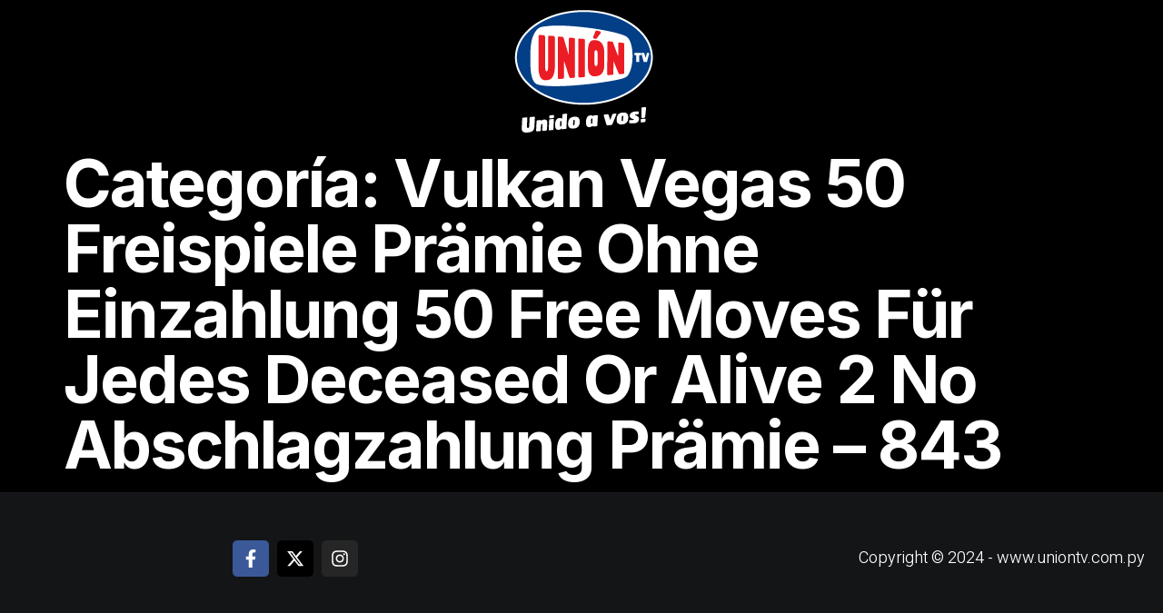

--- FILE ---
content_type: text/css
request_url: https://uniontv.com.py/wp-content/uploads/elementor/css/post-2727.css?ver=1766105206
body_size: 198
content:
.elementor-2727 .elementor-element.elementor-element-348ea05d > .elementor-container > .elementor-column > .elementor-widget-wrap{align-content:center;align-items:center;}.elementor-2727 .elementor-element.elementor-element-348ea05d:not(.elementor-motion-effects-element-type-background), .elementor-2727 .elementor-element.elementor-element-348ea05d > .elementor-motion-effects-container > .elementor-motion-effects-layer{background-color:var( --e-global-color-308e809 );}.elementor-2727 .elementor-element.elementor-element-348ea05d{transition:background 0.3s, border 0.3s, border-radius 0.3s, box-shadow 0.3s;}.elementor-2727 .elementor-element.elementor-element-348ea05d > .elementor-background-overlay{transition:background 0.3s, border-radius 0.3s, opacity 0.3s;}.elementor-2727 .elementor-element.elementor-element-4130122c{text-align:center;}.elementor-theme-builder-content-area{height:400px;}.elementor-location-header:before, .elementor-location-footer:before{content:"";display:table;clear:both;}

--- FILE ---
content_type: text/css
request_url: https://uniontv.com.py/wp-content/uploads/elementor/css/post-2745.css?ver=1766105206
body_size: 479
content:
.elementor-2745 .elementor-element.elementor-element-55e0109d:not(.elementor-motion-effects-element-type-background), .elementor-2745 .elementor-element.elementor-element-55e0109d > .elementor-motion-effects-container > .elementor-motion-effects-layer{background-color:var( --e-global-color-308e809 );}.elementor-2745 .elementor-element.elementor-element-55e0109d{border-style:solid;border-width:1px 0px 0px 0px;border-color:var( --e-global-color-91455cb );transition:background 0.3s, border 0.3s, border-radius 0.3s, box-shadow 0.3s;padding:2em 0em 3em 0em;}.elementor-2745 .elementor-element.elementor-element-55e0109d > .elementor-background-overlay{transition:background 0.3s, border-radius 0.3s, opacity 0.3s;}.elementor-2745 .elementor-element.elementor-element-2629233a > .elementor-container > .elementor-column > .elementor-widget-wrap{align-content:center;align-items:center;}.elementor-2745 .elementor-element.elementor-element-31378eb3{--grid-template-columns:repeat(0, auto);--icon-size:20px;--grid-column-gap:5px;--grid-row-gap:0px;}.elementor-2745 .elementor-element.elementor-element-31378eb3 .elementor-widget-container{text-align:center;}.elementor-2745 .elementor-element.elementor-element-31378eb3 .elementor-icon{border-radius:5px 5px 5px 5px;}.elementor-2745 .elementor-element.elementor-element-71aae488{text-align:right;}.elementor-2745 .elementor-element.elementor-element-71aae488 .elementor-heading-title{font-family:"Heebo", Sans-serif;font-size:18px;font-weight:300;}.elementor-theme-builder-content-area{height:400px;}.elementor-location-header:before, .elementor-location-footer:before{content:"";display:table;clear:both;}@media(max-width:1024px) and (min-width:768px){.elementor-2745 .elementor-element.elementor-element-2adcf01d{width:25%;}.elementor-2745 .elementor-element.elementor-element-7e1d8224{width:75%;}}@media(max-width:1024px){.elementor-2745 .elementor-element.elementor-element-55e0109d{padding:3em 0em 2em 0em;}.elementor-2745 .elementor-element.elementor-element-71aae488 .elementor-heading-title{font-size:12px;}}@media(max-width:767px){.elementor-2745 .elementor-element.elementor-element-55e0109d{padding:0em 0em 0em 0em;}.elementor-2745 .elementor-element.elementor-element-31378eb3 .elementor-widget-container{text-align:center;}.elementor-2745 .elementor-element.elementor-element-71aae488{text-align:center;}.elementor-2745 .elementor-element.elementor-element-71aae488 .elementor-heading-title{font-size:11px;}}